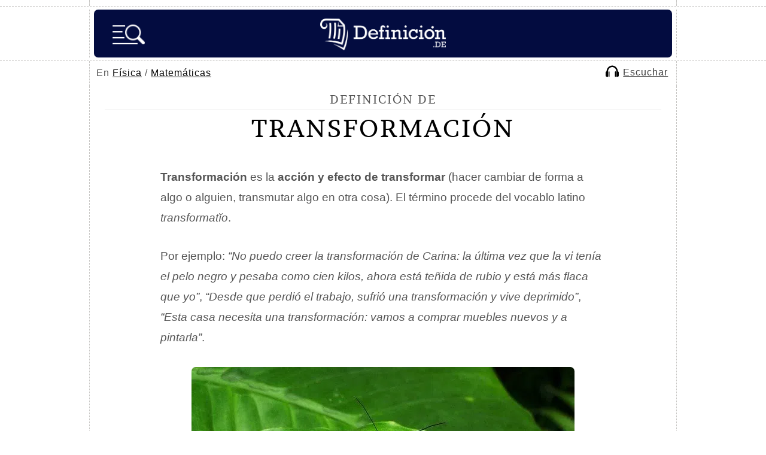

--- FILE ---
content_type: text/html; charset=utf-8
request_url: https://www.google.com/recaptcha/api2/aframe
body_size: 266
content:
<!DOCTYPE HTML><html><head><meta http-equiv="content-type" content="text/html; charset=UTF-8"></head><body><script nonce="akET3pyV1TE862ryQyssRw">/** Anti-fraud and anti-abuse applications only. See google.com/recaptcha */ try{var clients={'sodar':'https://pagead2.googlesyndication.com/pagead/sodar?'};window.addEventListener("message",function(a){try{if(a.source===window.parent){var b=JSON.parse(a.data);var c=clients[b['id']];if(c){var d=document.createElement('img');d.src=c+b['params']+'&rc='+(localStorage.getItem("rc::a")?sessionStorage.getItem("rc::b"):"");window.document.body.appendChild(d);sessionStorage.setItem("rc::e",parseInt(sessionStorage.getItem("rc::e")||0)+1);localStorage.setItem("rc::h",'1769814559408');}}}catch(b){}});window.parent.postMessage("_grecaptcha_ready", "*");}catch(b){}</script></body></html>

--- FILE ---
content_type: application/javascript; charset=utf-8
request_url: https://fundingchoicesmessages.google.com/f/AGSKWxWVP5Nr-PkvtpCfOkqloy4mmi4fjUXnxQXSSt-mpWA549xm0f10MBiqzxpfA2qXCcnkNwLt3o78JB2rM7x2YBc29OvZWUeNoQNxqTQRcDMAc614tkjEOsdLbDzQboQbJDrxe0JsXOMMlvAK9-z7lG_TURcZ_dE0nRygoLuRYGD0EH_i3SY-H-cA1P1Y/_/ad02/background_/120_600./ExternalAdNetworkViewlogLogServlet?.com/js/ads/-ad-300x450.
body_size: -1285
content:
window['c42d9747-93c5-4378-b9f0-12a7fb1751cb'] = true;

--- FILE ---
content_type: application/javascript; charset=utf-8
request_url: https://fundingchoicesmessages.google.com/f/AGSKWxXiRwoIJJDqoGJthBjolADBd5irJyVV9hlnvC_iyYWYbbGEtDurzvSIhVmWX0v5vUSqKefZ84lIhxypUNNn95xMHYdSk-KDyzspDIAiGHvQZ_iaN3Pbl3W3GxhuFL3Z4wp42_h_3w==?fccs=W251bGwsbnVsbCxudWxsLG51bGwsbnVsbCxudWxsLFsxNzY5ODE0NTU3LDk4ODAwMDAwMF0sbnVsbCxudWxsLG51bGwsW251bGwsWzddXSwiaHR0cHM6Ly9kZWZpbmljaW9uLmRlL3RyYW5zZm9ybWFjaW9uLyIsbnVsbCxbWzgsIkZmMFJHSFR1bjhJIl0sWzksImVuLVVTIl0sWzE5LCIyIl0sWzE3LCJbMF0iXSxbMjQsIiJdLFsyOSwiZmFsc2UiXV1d
body_size: -208
content:
if (typeof __googlefc.fcKernelManager.run === 'function') {"use strict";this.default_ContributorServingResponseClientJs=this.default_ContributorServingResponseClientJs||{};(function(_){var window=this;
try{
var RH=function(a){this.A=_.t(a)};_.u(RH,_.J);var SH=_.ed(RH);var TH=function(a,b,c){this.B=a;this.params=b;this.j=c;this.l=_.F(this.params,4);this.o=new _.eh(this.B.document,_.O(this.params,3),new _.Qg(_.Rk(this.j)))};TH.prototype.run=function(){if(_.P(this.params,10)){var a=this.o;var b=_.fh(a);b=_.Od(b,4);_.jh(a,b)}a=_.Sk(this.j)?_.be(_.Sk(this.j)):new _.de;_.ee(a,9);_.F(a,4)!==1&&_.G(a,4,this.l===2||this.l===3?1:2);_.Fg(this.params,5)&&(b=_.O(this.params,5),_.hg(a,6,b));return a};var UH=function(){};UH.prototype.run=function(a,b){var c,d;return _.v(function(e){c=SH(b);d=(new TH(a,c,_.A(c,_.Qk,2))).run();return e.return({ia:_.L(d)})})};_.Uk(8,new UH);
}catch(e){_._DumpException(e)}
}).call(this,this.default_ContributorServingResponseClientJs);
// Google Inc.

//# sourceURL=/_/mss/boq-content-ads-contributor/_/js/k=boq-content-ads-contributor.ContributorServingResponseClientJs.en_US.Ff0RGHTun8I.es5.O/d=1/exm=kernel_loader,loader_js_executable/ed=1/rs=AJlcJMwj_NGSDs7Ec5ZJCmcGmg-e8qljdw/m=web_iab_tcf_v2_signal_executable
__googlefc.fcKernelManager.run('\x5b\x5b\x5b8,\x22\x5bnull,\x5b\x5bnull,null,null,\\\x22https:\/\/fundingchoicesmessages.google.com\/f\/AGSKWxVch_nQaX6a7vUH4itNLNJMegaAaD8i8YH5fAqQTW-6Wj8AiGXgdqkD2aZ0dUoe4eKcp1xPZxR-NZwbGwsU-6khfzGyRo9v6KzbwFB3jmJ5FYErDDO2O1dHgf0n1VIEQVAHXn9ljw\\\\u003d\\\\u003d\\\x22\x5d,null,null,\x5bnull,null,null,\\\x22https:\/\/fundingchoicesmessages.google.com\/el\/AGSKWxV4ClbjcdUPpBx3QPCkmynZ9t7pxGlQFrlFeBnJesnAe0FSrzhCP7Vb_5gIeQ8ueKQe7tl7vq0a8xmqf7prJ9H2UArCQdBmzDE767i7b-zMdA_phm4BpcmN38hzqoK3EIxWR0YnWw\\\\u003d\\\\u003d\\\x22\x5d,null,\x5bnull,\x5b7\x5d\x5d\x5d,\\\x22definicion.de\\\x22,1,\\\x22es\\\x22,null,null,null,null,1\x5d\x22\x5d\x5d,\x5bnull,null,null,\x22https:\/\/fundingchoicesmessages.google.com\/f\/AGSKWxXCstdy05bFeop9YTJb8BJIAMbY8ncPh3-M2wTNB-XHtWSZ-OIFJsz85nYZYzdWsYI_SROIX-dB82A1YUAXlP9y1FZd-78innRr3Hl1B6RWs_EwDF03VfAwIWEvtMs4Cd-_Yp_cDA\\u003d\\u003d\x22\x5d\x5d');}